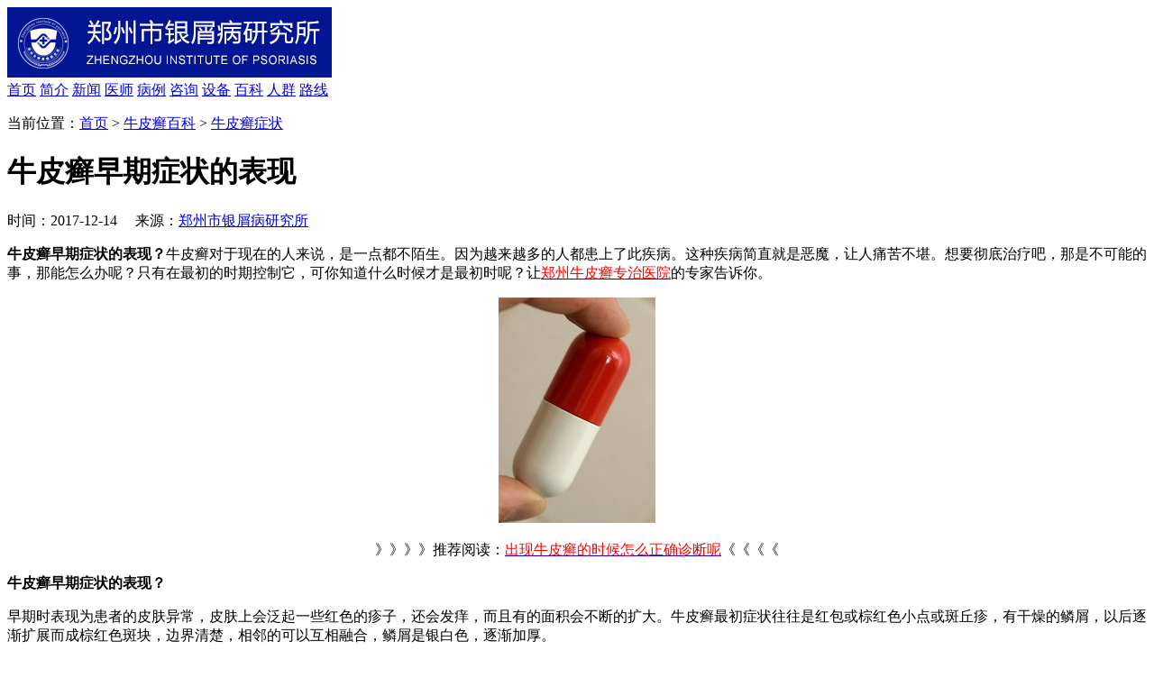

--- FILE ---
content_type: text/html
request_url: http://wap.sifajd.cn/article/731.html
body_size: 4410
content:
<!DOCTYPE html>
<html>
<head>
<meta charset="gb2312" />
<meta http-equiv="Cache-Control" content="no-transform" />
<meta http-equiv="Cache-Control" content="no-siteapp" />
<meta name="applicable-device" content="mobile" />
<meta name="viewport" content="width=device-width,initial-scale=1.0,minimum-scale=1.0,maximum-scale=1.0,user-scalable=no"/>
<meta name="format-detection" content="telephone=no"/>
<meta name="apple-mobile-web-app-capable" content="yes"/>
<meta name="apple-mobile-web-app-status-bar-style" content="black">
<meta name="apple-touch-fullscreen" content="yes"/>
<meta name="full-screen" content="yes">
<meta name="x5-fullscreen" content="true">
<title>牛皮癣早期症状的表现-郑州市银屑病研究所</title>
<meta name="keywords"  content="牛皮癣,早期症状,表现"/>
<meta name="description" content="牛皮癣早期症状的表现？牛皮癣对于现在的人来说，是一点都不陌生。因为越来越多的人都患上了此疾病。这种疾病简直就是恶魔，让人痛苦不堪。想要彻底治疗吧，那是不可能的事，那能怎么办呢？只有在最初的时期控制它，可你知道什么时候才是最初时呢？让郑州牛皮癣专治医院的专家告诉你。" />
<script type="text/javascript" src="/js/public.js"></script>
<link href="/css/style.css" rel="stylesheet" type="text/css"/>
<script src="/js/script.js" type="text/javascript"></script>
</head>
<body>
<header> <img src="/images/logo.jpg" alt="郑州市银屑病研究所--国家皮肤病远程会诊中心">
  <nav> <a href="/" title="郑州市银屑病研究所">首页</a> <a href="/yygk/yyjj/" title="简介">简介</a> <a href="/yygk/yyxw/" title="新闻">新闻</a> <a href="/yygk/yhtd/" title="医师">医师</a> <a href="/yygk/bljx/" title="病例">病例</a> <a href="/swt.htm"  title="咨询">咨询</a> <a href="/yygk/zlsb/" title="设备">设备</a> <a href="/npxbk/" title="百科">百科</a> <a href="/npxrq/" title="人群">人群</a> <a href="/yygk/lylx/" title="路线">路线</a> </nav>
</header>
<script type="text/javascript" src="/js/TouchSlide.1.1.js"></script>
<style>
#banneri{ position:relative;}
#banneri  .hd{ position:absolute; bottom:10px;  left:50%; margin-left:-20px;}
#banneri  .hd li{ -moz-box-flex: 1; -webkit-box-flex: 1; box-flex: 1; width: 8px; height: 8px; border-radius: 50%; margin-right: 10px; font-size: 0px; background: #a7a7a7; border: 1px solid #a7a7a7; float: left; }
#banneri  .hd .on{ background: red;}
</style>
<section class="banner" id="banneri">
  <div class="bannerdiv bd"> 
    <script type="text/javascript" src="/js/sban.js"></script> 
  </div>
</section>
<div class="position box">
  <p>当前位置：<a href="/">首页</a>&nbsp;>&nbsp;<a href="/npxbk/">牛皮癣百科</a>&nbsp;>&nbsp;<a href="/npxbk/npxzz/">牛皮癣症状</a></p>
</div>
<div class="article">
  <div class="arc-title">
    <h1>牛皮癣早期症状的表现</h1>
    <p>时间：2017-12-14 &#160;&#160;&#160;&#160;来源：<a href="/" title="郑州市银屑病研究所">郑州市银屑病研究所</a></p>
  </div>
  <article> <p><b>牛皮癣早期症状的表现？</b>牛皮癣对于现在的人来说，是一点都不陌生。因为越来越多的人都患上了此疾病。这种疾病简直就是恶魔，让人痛苦不堪。想要彻底治疗吧，那是不可能的事，那能怎么办呢？只有在最初的时期控制它，可你知道什么时候才是最初时呢？让<a href="http://wap.sifajd.cn/"><span style="color: rgb(255, 0, 0);">郑州牛皮癣专治医院</span></a>的专家告诉你。</p>
<p style="text-align: center;"><img src="http://www.sifajd.cn/d/file/npxbk/npxzz/2017-12-14/87269a9a3e18344d9dbcca6aadd8a0fd.jpg" alt="牛皮癣早期症状的表现" width="174" height="250" /></p>
<p style="text-align: center;">》》》》推荐阅读：<a href="http://wap.sifajd.cn/article/727.html"><span style="color: rgb(255, 0, 0);">出现牛皮癣的时候怎么正确诊断呢</span></a>《《《《</p>
<p><b>牛皮癣早期症状的表现？</b></p>
<p>早期时表现为患者的皮肤异常，皮肤上会泛起一些红色的疹子，还会发痒，而且有的面积会不断的扩大。牛皮癣最初症状往往是红包或棕红色小点或斑丘疹，有干燥的鳞屑，以后逐渐扩展而成棕红色斑块，边界清楚，相邻的可以互相融合，鳞屑是银白色，逐渐加厚。</p>
<p>搔抓时，鳞屑呈碎末纷纷飞落，露出红色光滑基面，称为薄膜现象，剥去薄膜有针头大的小点状出血，这种薄膜状鲜红表面有点状出血的情况被称为奥斯匹兹现象。</p>
<p>也有一些病人的鳞屑又厚又硬，可以妨碍皮肤伸缩，尤其关节等处厚硬鳞屑很容易破裂并使皮肤发生裂口而疼痛。常见的寻常牛皮癣可以迅速发展(急性进行期)，或是长期没有多大变化(静止期)，或是症状逐渐消失(退行期)。</p>
<p>一般说，发展快的急性损害的炎症重，颜色红，鳞屑少，分布广，分散，损害小而常呈点：淡或滴状，有强的痒觉或灼热感。</p>
<p><b>牛皮癣早期症状的表现？</b>郑州最好的牛皮癣专科医院温馨提示：通过以上的内容，大家可以看出，患上牛皮癣真的很痛苦，所以面对它，千万不要闹着玩，积极治疗才是正确的道路，不然在往后的日子里，你会很难受，需要面对很大的压力，配合医生治疗，争取早日康复。</p>   </article>
  <p class="arc-zixun"><a href="/swt.htm" target="_blank">手机咨询</a><a href="tel:037155009888" target="_blank">电话预约</a></p>
</div>
<div class="hot">
  <div class="title"> <span>推荐阅读</span> <a href="/swt.htm" target="_blank">手机咨询</a> </div>
  <div class="box hot-c">
    <ul>
	 
      <li data-number = "1"> <a href="/article/953.html" title="生物剂能治疗牛皮癣吗" >生物剂能治疗牛皮癣吗</a></li>
	 
      <li data-number = "2"> <a href="/article/952.html" title="腿上银屑病抹什么药膏" >腿上银屑病抹什么药膏</a></li>
	 
      <li data-number = "3"> <a href="/article/951.html" title="银屑病症状图片" >银屑病症状图片</a></li>
	 
      <li data-number = "4"> <a href="/article/950.html" title="怎样检查是不是牛皮癣" >怎样检查是不是牛皮癣</a></li>
	 
      <li data-number = "5"> <a href="/article/949.html" title="郑州治疗牛皮藓吗" >郑州治疗牛皮藓吗</a></li>
	    </ul>
  </div>
</div>
<div class="free">
  <div style="height:520px">
    <form action="http://wap.bmht.net/plus/diy.php" method="post" name="form1" class="form1" enctype="multipart/form-data" onSubmit="return xxg();initAd();submitonce(this);" target="xin">
      <input type="hidden" name="action" value="post" />
      <input type="hidden" name="diyid" value="2" />
      <input type="hidden" name="do" value="2" />
      <div class="nr">
        <div class="doc-tit"> <img src="/images/yybd.jpg" width="100%" /> </div>
        <div class="jiange"></div>
        <div class="nr_n1">
          <p>1.您是否已到医院确诊？</p>
          <div class="nr_n1_dx">
            <p>
              <label>
                <input type="radio" name="age" value="是" id="diagnose_0">
                <span>是</span></label>
              <label>
                <input type="radio" name="age" value="不是" id="diagnose_1">
                <span>还没有</span></label>
            </p>
          </div>
        </div>
        <div class="nr_n1">
          <p>2.是否服用抗癣药物？</p>
          <div class="nr_n1_dx">
            <p>
              <label>
                <input type="radio" name="email" value="是" id="drug_0">
                <span>是</span></label>
              <label>
                <input type="radio" name="email" value="没有" id="drug_1">
                <span>没有</span></label>
            </p>
          </div>
        </div>
        <div class="nr_n1">
          <p>3.患病时间有多久？</p>
          <div class="nr_n1_dx">
            <p>
              <label>
                <input type="radio" name="time" value="刚发现" id="time_0">
                <span>刚发现</span></label>
              <label>
                <input type="radio" name="time" value="半年内" id="time_1">
                <span>半年内</span></label>
              <label>
                <input type="radio" name="time" value="一年以上" id="time_2">
                <span>1年以上</span></label>
            </p>
          </div>
        </div>
        <div class="nr_n1">
          <p>4.是否有家族遗传史？</p>
          <div class="nr_n1_dx">
            <p>
              <label>
                <input type="radio" name="ill" value="有" id="heredity_0">
                <span>有</span></label>
              <label>
                <input type="radio" name="ill" value="没有" id="heredity_1">
                <span>没有</span></label>
            </p>
          </div>
        </div>
        <div class="nr_n2">
          <div class="nr_n2_d1">
            <p>姓名：</p>
            <input type="text" name="name" id="name" class="name">
          </div>
          <div class="nr_n2_d2">
            <p>性别：</p>
            <span style="font-size:14px;">
            <label>
              <input type="radio" name="sex" value="男" id="sex_0" style="margin-top: 17px;">
              男</label>
            <label>
              <input type="radio" name="sex" value="女" id="sex_1" style="margin-top: 17px;">
              女</label>
            </span>
            <input type="hidden" name="url" value="" id="url">
          </div>
          <div class="nr_n2_d1">
            <p>手机号码：</p>
            <input type="text" name="hometel" id="call" maxlength="11">
          </div>
          <div class="anniu1">
            <input width="144" type="image" height="32" name="submit" src="/images/sub.gif">
          </div>
          <div class="wxts">
            <p><strong>温馨提示：</strong>您所填的信息我们将及时反馈给医生诊断，您的个人信息我们承诺绝对保密！</p>
          </div>
        </div>
      </div>
    </form>
    <input type="hidden" name="dede_fields" value="name,text;sex,radio;hometel,text;age,radio;email,radio;time,text;ill,radio" />
    <input type="hidden" name="dede_fieldshash" value="c71d0437b493c0673875b1c1d1f4fdf9" />
  </div>
</div>
<iframe name="xin" style="display:none;"></iframe>
<script type="text/javascript">var formurl=document.location.href;document.getElementById('url').value=formurl;</script>
<div class="cont">
  <p class="co1"><span>便 捷<br />
    通 道</span>为节约您的时间，可以选择如下方式直接解决您的问题。</p>
</div>
<div class="contt">
  <ul>
    <li> <a href="tel:037155009888" target="_blank">
      <p>一键快速通话<br />
        <span>快速诊断病情</span></p>
      </a> <a href="/swt.htm" target="_blank" >
      <p>手机在线咨询<br />
        <span>用手机也可以咨询</span></p>
      </a> <a href="http://wpa.qq.com/msgrd?v=3&uin=1607779341&site=qq&menu=yes" target="_blank">
      <p>QQ随时问诊<br />
        <span>这次问，下次还可以问</span></p>
      </a> </li>
    <li> <a href="javascript:void(0);">
      <p>微信咨询平台<br />
        <span>微信专家号：<br />
        zzsyxbyjs</span></p>
      </a> <a href="/yygk/lylx/">
      <p>来院就诊路线<br />
        <span>最有针对性来<br />
        院指南</span></p>
      </a> </li>
  </ul>
</div>
<footer>
  <div class="box">
    <p>医院电话：<a href="tel:037155009888" target="_blank">037155009888、0371-55009888</a> </p>
    <address>医院地址：郑州市金水区南阳路227号</address>
    <p>微信服务号：zzsyxbyjs  QQ:<a href="http://wpa.qq.com/msgrd?v=3&uin=1607779341&site=qq&menu=yes" target="_blank">1607779341</a></p>
    <small class="beian">Copyright 2009-2025 All Rights Reserved </small> </div>
</footer>
<div class="bottom">
  <ul>
    <li><a href="/">网站首页</a></li>
    <li><a href="tel:037155009888" target="_blank">立即通话</a></li>
    <li><a href="sms:18738156323" target="_blank">短信咨询</a><span>1</span></li>
    <li><a href="http://wpa.qq.com/msgrd?v=3&uin=1607779341&site=qq&menu=yes" target="_blank">QQ咨询</a></li>
  </ul>
</div>
<script type="text/javascript" src="/js/jquery.js"></script> 
<script type="text/javascript" src="/js/swt.js"></script> 
<script src="/js/yz.js" type="text/javascript"></script>
</body>
</html>